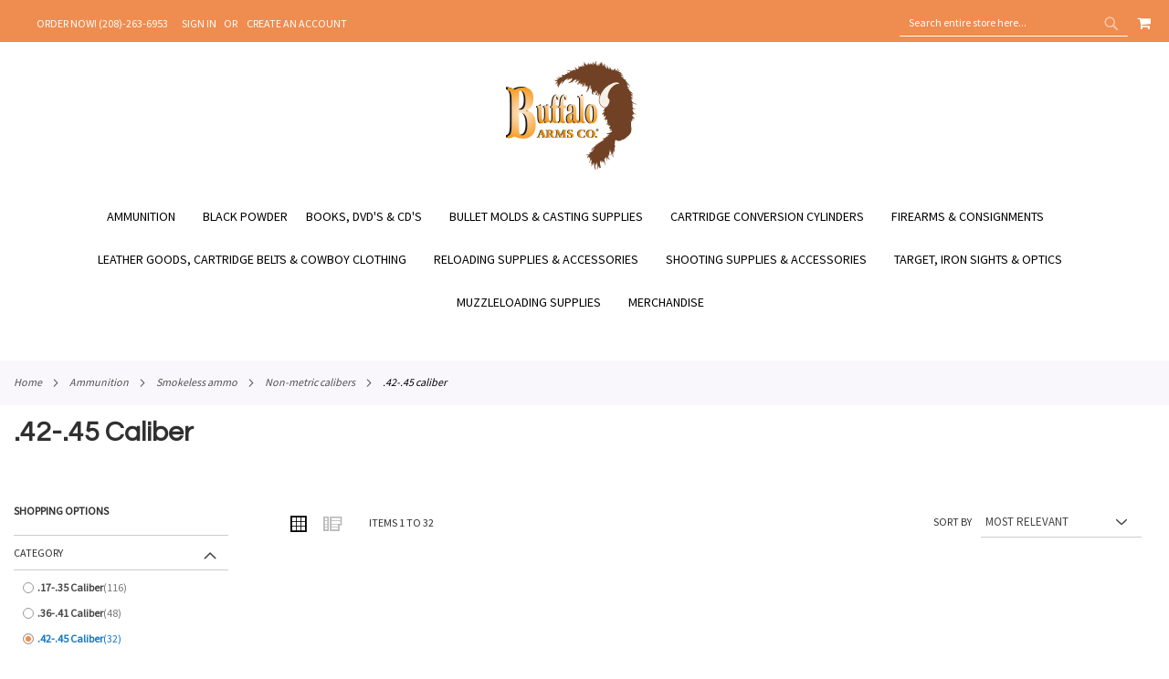

--- FILE ---
content_type: application/javascript
request_url: https://www.buffaloarms.com/static/version1766405200/frontend/Ecomitize/buffaloarms/en_US/WeltPixel_SocialLogin/js/view/authentication-popup.min.js
body_size: 357
content:
define(['jquery','ko','Magento_Ui/js/form/form','WeltPixel_SocialLogin/js/action/login','Magento_Customer/js/customer-data','Magento_Customer/js/model/authentication-popup','mage/translate','mage/url','Magento_Ui/js/modal/alert','mage/validation'],function($,ko,Component,loginAction,customerData,authenticationPopup,$t,url,alert){'use strict';return Component.extend({registerUrl:window.authenticationPopup.customerRegisterUrl,forgotPasswordUrl:window.authenticationPopup.customerForgotPasswordUrl,autocomplete:window.authenticationPopup.autocomplete,modalWindow:null,isLoading:ko.observable(false),defaults:{template:'WeltPixel_SocialLogin/authentication-popup'},socialloginButtons:window.socialloginButtons,initialize:function(){var self=this;this._super();url.setBaseUrl(window.authenticationPopup.baseUrl);loginAction.registerLoginCallback(function(){self.isLoading(false);});},setAjaxModelElement:function(element){if(window.isSlGuestCheckoutEnabled&&parseInt(window.isSlGuestCheckoutEnabled)){return false;}
if(authenticationPopup.modalWindow==null){authenticationPopup.createPopUp(element);}},setModalElement:function(element){if(window.isSlGuestCheckoutEnabled&&parseInt(window.isSlGuestCheckoutEnabled)){return false;}
if(authenticationPopup.modalWindow==null){authenticationPopup.createPopUp(element);}},isActive:function(){var customer=customerData.get('customer');return customer()==false;},showModal:function(){if(this.modalWindow){$(this.modalWindow).modal('openModal');}else{alert({content:$t('Guest checkout is disabled.')});}},login:function(formUiElement,event){var loginData={},formElement=$(event.currentTarget),formDataArray=formElement.serializeArray();event.stopPropagation();formDataArray.forEach(function(entry){loginData[entry.name]=entry.value;});if(formElement.validation()&&formElement.validation('isValid')){this.isLoading(true);loginAction(loginData);}
return false;}});});